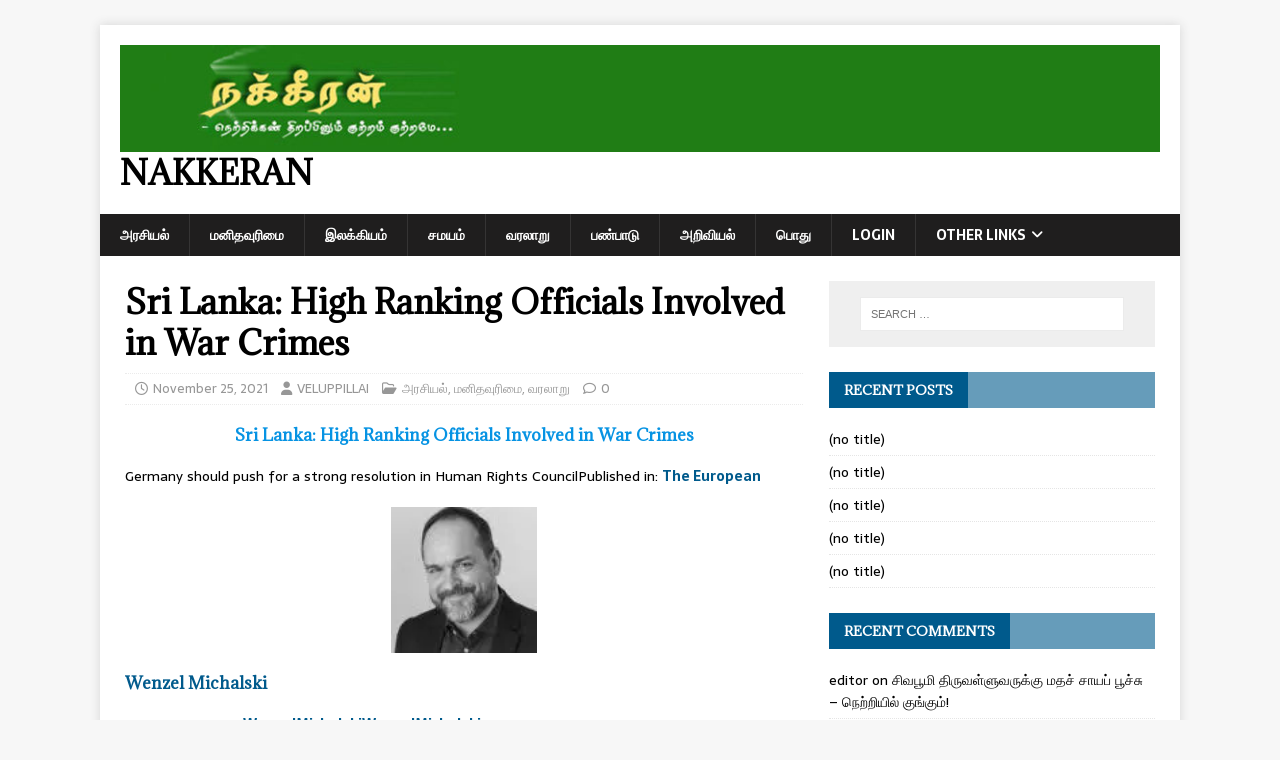

--- FILE ---
content_type: text/html; charset=UTF-8
request_url: https://nakkeran.com/index.php/2021/11/25/sri-lanka-high-ranking-officials-involved-in-war-crimes-3/
body_size: 12254
content:
<!DOCTYPE html>
<html class="no-js" lang="en-US">
<head>
<meta charset="UTF-8">
<meta name="viewport" content="width=device-width, initial-scale=1.0">
<link rel="profile" href="https://gmpg.org/xfn/11" />
<link rel="pingback" href="https://nakkeran.com/xmlrpc.php" />
<title>Sri Lanka: High Ranking Officials Involved in War Crimes &#8211; Nakkeran</title>
<meta name='robots' content='max-image-preview:large' />
	<style>img:is([sizes="auto" i], [sizes^="auto," i]) { contain-intrinsic-size: 3000px 1500px }</style>
	<link rel='dns-prefetch' href='//fonts.googleapis.com' />
<link rel="alternate" type="application/rss+xml" title="Nakkeran &raquo; Feed" href="https://nakkeran.com/index.php/feed/" />
<link rel="alternate" type="application/rss+xml" title="Nakkeran &raquo; Comments Feed" href="https://nakkeran.com/index.php/comments/feed/" />
<link rel="alternate" type="application/rss+xml" title="Nakkeran &raquo; Sri Lanka: High Ranking Officials Involved in War Crimes Comments Feed" href="https://nakkeran.com/index.php/2021/11/25/sri-lanka-high-ranking-officials-involved-in-war-crimes-3/feed/" />
<script type="text/javascript">
/* <![CDATA[ */
window._wpemojiSettings = {"baseUrl":"https:\/\/s.w.org\/images\/core\/emoji\/16.0.1\/72x72\/","ext":".png","svgUrl":"https:\/\/s.w.org\/images\/core\/emoji\/16.0.1\/svg\/","svgExt":".svg","source":{"concatemoji":"https:\/\/nakkeran.com\/wp-includes\/js\/wp-emoji-release.min.js?ver=9af4fbf0fe3c35d398785759d47380ea"}};
/*! This file is auto-generated */
!function(s,n){var o,i,e;function c(e){try{var t={supportTests:e,timestamp:(new Date).valueOf()};sessionStorage.setItem(o,JSON.stringify(t))}catch(e){}}function p(e,t,n){e.clearRect(0,0,e.canvas.width,e.canvas.height),e.fillText(t,0,0);var t=new Uint32Array(e.getImageData(0,0,e.canvas.width,e.canvas.height).data),a=(e.clearRect(0,0,e.canvas.width,e.canvas.height),e.fillText(n,0,0),new Uint32Array(e.getImageData(0,0,e.canvas.width,e.canvas.height).data));return t.every(function(e,t){return e===a[t]})}function u(e,t){e.clearRect(0,0,e.canvas.width,e.canvas.height),e.fillText(t,0,0);for(var n=e.getImageData(16,16,1,1),a=0;a<n.data.length;a++)if(0!==n.data[a])return!1;return!0}function f(e,t,n,a){switch(t){case"flag":return n(e,"\ud83c\udff3\ufe0f\u200d\u26a7\ufe0f","\ud83c\udff3\ufe0f\u200b\u26a7\ufe0f")?!1:!n(e,"\ud83c\udde8\ud83c\uddf6","\ud83c\udde8\u200b\ud83c\uddf6")&&!n(e,"\ud83c\udff4\udb40\udc67\udb40\udc62\udb40\udc65\udb40\udc6e\udb40\udc67\udb40\udc7f","\ud83c\udff4\u200b\udb40\udc67\u200b\udb40\udc62\u200b\udb40\udc65\u200b\udb40\udc6e\u200b\udb40\udc67\u200b\udb40\udc7f");case"emoji":return!a(e,"\ud83e\udedf")}return!1}function g(e,t,n,a){var r="undefined"!=typeof WorkerGlobalScope&&self instanceof WorkerGlobalScope?new OffscreenCanvas(300,150):s.createElement("canvas"),o=r.getContext("2d",{willReadFrequently:!0}),i=(o.textBaseline="top",o.font="600 32px Arial",{});return e.forEach(function(e){i[e]=t(o,e,n,a)}),i}function t(e){var t=s.createElement("script");t.src=e,t.defer=!0,s.head.appendChild(t)}"undefined"!=typeof Promise&&(o="wpEmojiSettingsSupports",i=["flag","emoji"],n.supports={everything:!0,everythingExceptFlag:!0},e=new Promise(function(e){s.addEventListener("DOMContentLoaded",e,{once:!0})}),new Promise(function(t){var n=function(){try{var e=JSON.parse(sessionStorage.getItem(o));if("object"==typeof e&&"number"==typeof e.timestamp&&(new Date).valueOf()<e.timestamp+604800&&"object"==typeof e.supportTests)return e.supportTests}catch(e){}return null}();if(!n){if("undefined"!=typeof Worker&&"undefined"!=typeof OffscreenCanvas&&"undefined"!=typeof URL&&URL.createObjectURL&&"undefined"!=typeof Blob)try{var e="postMessage("+g.toString()+"("+[JSON.stringify(i),f.toString(),p.toString(),u.toString()].join(",")+"));",a=new Blob([e],{type:"text/javascript"}),r=new Worker(URL.createObjectURL(a),{name:"wpTestEmojiSupports"});return void(r.onmessage=function(e){c(n=e.data),r.terminate(),t(n)})}catch(e){}c(n=g(i,f,p,u))}t(n)}).then(function(e){for(var t in e)n.supports[t]=e[t],n.supports.everything=n.supports.everything&&n.supports[t],"flag"!==t&&(n.supports.everythingExceptFlag=n.supports.everythingExceptFlag&&n.supports[t]);n.supports.everythingExceptFlag=n.supports.everythingExceptFlag&&!n.supports.flag,n.DOMReady=!1,n.readyCallback=function(){n.DOMReady=!0}}).then(function(){return e}).then(function(){var e;n.supports.everything||(n.readyCallback(),(e=n.source||{}).concatemoji?t(e.concatemoji):e.wpemoji&&e.twemoji&&(t(e.twemoji),t(e.wpemoji)))}))}((window,document),window._wpemojiSettings);
/* ]]> */
</script>
<style id='wp-emoji-styles-inline-css' type='text/css'>

	img.wp-smiley, img.emoji {
		display: inline !important;
		border: none !important;
		box-shadow: none !important;
		height: 1em !important;
		width: 1em !important;
		margin: 0 0.07em !important;
		vertical-align: -0.1em !important;
		background: none !important;
		padding: 0 !important;
	}
</style>
<link rel='stylesheet' id='wp-block-library-css' href='https://nakkeran.com/wp-includes/css/dist/block-library/style.min.css?ver=9af4fbf0fe3c35d398785759d47380ea' type='text/css' media='all' />
<style id='classic-theme-styles-inline-css' type='text/css'>
/*! This file is auto-generated */
.wp-block-button__link{color:#fff;background-color:#32373c;border-radius:9999px;box-shadow:none;text-decoration:none;padding:calc(.667em + 2px) calc(1.333em + 2px);font-size:1.125em}.wp-block-file__button{background:#32373c;color:#fff;text-decoration:none}
</style>
<style id='global-styles-inline-css' type='text/css'>
:root{--wp--preset--aspect-ratio--square: 1;--wp--preset--aspect-ratio--4-3: 4/3;--wp--preset--aspect-ratio--3-4: 3/4;--wp--preset--aspect-ratio--3-2: 3/2;--wp--preset--aspect-ratio--2-3: 2/3;--wp--preset--aspect-ratio--16-9: 16/9;--wp--preset--aspect-ratio--9-16: 9/16;--wp--preset--color--black: #000000;--wp--preset--color--cyan-bluish-gray: #abb8c3;--wp--preset--color--white: #ffffff;--wp--preset--color--pale-pink: #f78da7;--wp--preset--color--vivid-red: #cf2e2e;--wp--preset--color--luminous-vivid-orange: #ff6900;--wp--preset--color--luminous-vivid-amber: #fcb900;--wp--preset--color--light-green-cyan: #7bdcb5;--wp--preset--color--vivid-green-cyan: #00d084;--wp--preset--color--pale-cyan-blue: #8ed1fc;--wp--preset--color--vivid-cyan-blue: #0693e3;--wp--preset--color--vivid-purple: #9b51e0;--wp--preset--gradient--vivid-cyan-blue-to-vivid-purple: linear-gradient(135deg,rgba(6,147,227,1) 0%,rgb(155,81,224) 100%);--wp--preset--gradient--light-green-cyan-to-vivid-green-cyan: linear-gradient(135deg,rgb(122,220,180) 0%,rgb(0,208,130) 100%);--wp--preset--gradient--luminous-vivid-amber-to-luminous-vivid-orange: linear-gradient(135deg,rgba(252,185,0,1) 0%,rgba(255,105,0,1) 100%);--wp--preset--gradient--luminous-vivid-orange-to-vivid-red: linear-gradient(135deg,rgba(255,105,0,1) 0%,rgb(207,46,46) 100%);--wp--preset--gradient--very-light-gray-to-cyan-bluish-gray: linear-gradient(135deg,rgb(238,238,238) 0%,rgb(169,184,195) 100%);--wp--preset--gradient--cool-to-warm-spectrum: linear-gradient(135deg,rgb(74,234,220) 0%,rgb(151,120,209) 20%,rgb(207,42,186) 40%,rgb(238,44,130) 60%,rgb(251,105,98) 80%,rgb(254,248,76) 100%);--wp--preset--gradient--blush-light-purple: linear-gradient(135deg,rgb(255,206,236) 0%,rgb(152,150,240) 100%);--wp--preset--gradient--blush-bordeaux: linear-gradient(135deg,rgb(254,205,165) 0%,rgb(254,45,45) 50%,rgb(107,0,62) 100%);--wp--preset--gradient--luminous-dusk: linear-gradient(135deg,rgb(255,203,112) 0%,rgb(199,81,192) 50%,rgb(65,88,208) 100%);--wp--preset--gradient--pale-ocean: linear-gradient(135deg,rgb(255,245,203) 0%,rgb(182,227,212) 50%,rgb(51,167,181) 100%);--wp--preset--gradient--electric-grass: linear-gradient(135deg,rgb(202,248,128) 0%,rgb(113,206,126) 100%);--wp--preset--gradient--midnight: linear-gradient(135deg,rgb(2,3,129) 0%,rgb(40,116,252) 100%);--wp--preset--font-size--small: 13px;--wp--preset--font-size--medium: 20px;--wp--preset--font-size--large: 36px;--wp--preset--font-size--x-large: 42px;--wp--preset--spacing--20: 0.44rem;--wp--preset--spacing--30: 0.67rem;--wp--preset--spacing--40: 1rem;--wp--preset--spacing--50: 1.5rem;--wp--preset--spacing--60: 2.25rem;--wp--preset--spacing--70: 3.38rem;--wp--preset--spacing--80: 5.06rem;--wp--preset--shadow--natural: 6px 6px 9px rgba(0, 0, 0, 0.2);--wp--preset--shadow--deep: 12px 12px 50px rgba(0, 0, 0, 0.4);--wp--preset--shadow--sharp: 6px 6px 0px rgba(0, 0, 0, 0.2);--wp--preset--shadow--outlined: 6px 6px 0px -3px rgba(255, 255, 255, 1), 6px 6px rgba(0, 0, 0, 1);--wp--preset--shadow--crisp: 6px 6px 0px rgba(0, 0, 0, 1);}:where(.is-layout-flex){gap: 0.5em;}:where(.is-layout-grid){gap: 0.5em;}body .is-layout-flex{display: flex;}.is-layout-flex{flex-wrap: wrap;align-items: center;}.is-layout-flex > :is(*, div){margin: 0;}body .is-layout-grid{display: grid;}.is-layout-grid > :is(*, div){margin: 0;}:where(.wp-block-columns.is-layout-flex){gap: 2em;}:where(.wp-block-columns.is-layout-grid){gap: 2em;}:where(.wp-block-post-template.is-layout-flex){gap: 1.25em;}:where(.wp-block-post-template.is-layout-grid){gap: 1.25em;}.has-black-color{color: var(--wp--preset--color--black) !important;}.has-cyan-bluish-gray-color{color: var(--wp--preset--color--cyan-bluish-gray) !important;}.has-white-color{color: var(--wp--preset--color--white) !important;}.has-pale-pink-color{color: var(--wp--preset--color--pale-pink) !important;}.has-vivid-red-color{color: var(--wp--preset--color--vivid-red) !important;}.has-luminous-vivid-orange-color{color: var(--wp--preset--color--luminous-vivid-orange) !important;}.has-luminous-vivid-amber-color{color: var(--wp--preset--color--luminous-vivid-amber) !important;}.has-light-green-cyan-color{color: var(--wp--preset--color--light-green-cyan) !important;}.has-vivid-green-cyan-color{color: var(--wp--preset--color--vivid-green-cyan) !important;}.has-pale-cyan-blue-color{color: var(--wp--preset--color--pale-cyan-blue) !important;}.has-vivid-cyan-blue-color{color: var(--wp--preset--color--vivid-cyan-blue) !important;}.has-vivid-purple-color{color: var(--wp--preset--color--vivid-purple) !important;}.has-black-background-color{background-color: var(--wp--preset--color--black) !important;}.has-cyan-bluish-gray-background-color{background-color: var(--wp--preset--color--cyan-bluish-gray) !important;}.has-white-background-color{background-color: var(--wp--preset--color--white) !important;}.has-pale-pink-background-color{background-color: var(--wp--preset--color--pale-pink) !important;}.has-vivid-red-background-color{background-color: var(--wp--preset--color--vivid-red) !important;}.has-luminous-vivid-orange-background-color{background-color: var(--wp--preset--color--luminous-vivid-orange) !important;}.has-luminous-vivid-amber-background-color{background-color: var(--wp--preset--color--luminous-vivid-amber) !important;}.has-light-green-cyan-background-color{background-color: var(--wp--preset--color--light-green-cyan) !important;}.has-vivid-green-cyan-background-color{background-color: var(--wp--preset--color--vivid-green-cyan) !important;}.has-pale-cyan-blue-background-color{background-color: var(--wp--preset--color--pale-cyan-blue) !important;}.has-vivid-cyan-blue-background-color{background-color: var(--wp--preset--color--vivid-cyan-blue) !important;}.has-vivid-purple-background-color{background-color: var(--wp--preset--color--vivid-purple) !important;}.has-black-border-color{border-color: var(--wp--preset--color--black) !important;}.has-cyan-bluish-gray-border-color{border-color: var(--wp--preset--color--cyan-bluish-gray) !important;}.has-white-border-color{border-color: var(--wp--preset--color--white) !important;}.has-pale-pink-border-color{border-color: var(--wp--preset--color--pale-pink) !important;}.has-vivid-red-border-color{border-color: var(--wp--preset--color--vivid-red) !important;}.has-luminous-vivid-orange-border-color{border-color: var(--wp--preset--color--luminous-vivid-orange) !important;}.has-luminous-vivid-amber-border-color{border-color: var(--wp--preset--color--luminous-vivid-amber) !important;}.has-light-green-cyan-border-color{border-color: var(--wp--preset--color--light-green-cyan) !important;}.has-vivid-green-cyan-border-color{border-color: var(--wp--preset--color--vivid-green-cyan) !important;}.has-pale-cyan-blue-border-color{border-color: var(--wp--preset--color--pale-cyan-blue) !important;}.has-vivid-cyan-blue-border-color{border-color: var(--wp--preset--color--vivid-cyan-blue) !important;}.has-vivid-purple-border-color{border-color: var(--wp--preset--color--vivid-purple) !important;}.has-vivid-cyan-blue-to-vivid-purple-gradient-background{background: var(--wp--preset--gradient--vivid-cyan-blue-to-vivid-purple) !important;}.has-light-green-cyan-to-vivid-green-cyan-gradient-background{background: var(--wp--preset--gradient--light-green-cyan-to-vivid-green-cyan) !important;}.has-luminous-vivid-amber-to-luminous-vivid-orange-gradient-background{background: var(--wp--preset--gradient--luminous-vivid-amber-to-luminous-vivid-orange) !important;}.has-luminous-vivid-orange-to-vivid-red-gradient-background{background: var(--wp--preset--gradient--luminous-vivid-orange-to-vivid-red) !important;}.has-very-light-gray-to-cyan-bluish-gray-gradient-background{background: var(--wp--preset--gradient--very-light-gray-to-cyan-bluish-gray) !important;}.has-cool-to-warm-spectrum-gradient-background{background: var(--wp--preset--gradient--cool-to-warm-spectrum) !important;}.has-blush-light-purple-gradient-background{background: var(--wp--preset--gradient--blush-light-purple) !important;}.has-blush-bordeaux-gradient-background{background: var(--wp--preset--gradient--blush-bordeaux) !important;}.has-luminous-dusk-gradient-background{background: var(--wp--preset--gradient--luminous-dusk) !important;}.has-pale-ocean-gradient-background{background: var(--wp--preset--gradient--pale-ocean) !important;}.has-electric-grass-gradient-background{background: var(--wp--preset--gradient--electric-grass) !important;}.has-midnight-gradient-background{background: var(--wp--preset--gradient--midnight) !important;}.has-small-font-size{font-size: var(--wp--preset--font-size--small) !important;}.has-medium-font-size{font-size: var(--wp--preset--font-size--medium) !important;}.has-large-font-size{font-size: var(--wp--preset--font-size--large) !important;}.has-x-large-font-size{font-size: var(--wp--preset--font-size--x-large) !important;}
:where(.wp-block-post-template.is-layout-flex){gap: 1.25em;}:where(.wp-block-post-template.is-layout-grid){gap: 1.25em;}
:where(.wp-block-columns.is-layout-flex){gap: 2em;}:where(.wp-block-columns.is-layout-grid){gap: 2em;}
:root :where(.wp-block-pullquote){font-size: 1.5em;line-height: 1.6;}
</style>
<link rel='stylesheet' id='wdps_frontend-css' href='https://nakkeran.com/wp-content/plugins/post-slider-wd/css/wdps_frontend.css?ver=1.0.59' type='text/css' media='all' />
<link rel='stylesheet' id='wdps_effects-css' href='https://nakkeran.com/wp-content/plugins/post-slider-wd/css/wdps_effects.css?ver=1.0.59' type='text/css' media='all' />
<link rel='stylesheet' id='wdps_font-awesome-css' href='https://nakkeran.com/wp-content/plugins/post-slider-wd/css/font-awesome/font-awesome.css?ver=4.6.3' type='text/css' media='all' />
<link rel='stylesheet' id='wpos-slick-style-css' href='https://nakkeran.com/wp-content/plugins/wp-responsive-recent-post-slider/assets/css/slick.css?ver=3.6.5' type='text/css' media='all' />
<link rel='stylesheet' id='wppsac-public-style-css' href='https://nakkeran.com/wp-content/plugins/wp-responsive-recent-post-slider/assets/css/recent-post-style.css?ver=3.6.5' type='text/css' media='all' />
<link rel='stylesheet' id='mh-magazine-lite-css' href='https://nakkeran.com/wp-content/themes/mh-magazine-lite/style.css?ver=2.10.0' type='text/css' media='all' />
<link rel='stylesheet' id='mh-newsmagazine-css' href='https://nakkeran.com/wp-content/themes/mh-newsmagazine/style.css?ver=1.1.3' type='text/css' media='all' />
<link rel='stylesheet' id='mh-font-awesome-css' href='https://nakkeran.com/wp-content/themes/mh-magazine-lite/includes/font-awesome.min.css' type='text/css' media='all' />
<link rel='stylesheet' id='mh-newsmagazine-fonts-css' href='https://fonts.googleapis.com/css?family=Sarala:400,700%7cAdamina:400' type='text/css' media='all' />
<script type="text/javascript" src="https://nakkeran.com/wp-includes/js/jquery/jquery.min.js?ver=3.7.1" id="jquery-core-js"></script>
<script type="text/javascript" src="https://nakkeran.com/wp-includes/js/jquery/jquery-migrate.min.js?ver=3.4.1" id="jquery-migrate-js"></script>
<script type="text/javascript" src="https://nakkeran.com/wp-content/plugins/post-slider-wd/js/jquery.mobile.js?ver=1.0.59" id="wdps_jquery_mobile-js"></script>
<script type="text/javascript" src="https://nakkeran.com/wp-content/plugins/post-slider-wd/js/wdps_frontend.js?ver=1.0.59" id="wdps_frontend-js"></script>
<script type="text/javascript" id="mh-scripts-js-extra">
/* <![CDATA[ */
var mh_magazine = {"text":{"toggle_menu":"Toggle Menu"}};
/* ]]> */
</script>
<script type="text/javascript" src="https://nakkeran.com/wp-content/themes/mh-magazine-lite/js/scripts.js?ver=2.10.0" id="mh-scripts-js"></script>
<link rel="https://api.w.org/" href="https://nakkeran.com/index.php/wp-json/" /><link rel="alternate" title="JSON" type="application/json" href="https://nakkeran.com/index.php/wp-json/wp/v2/posts/17789" /><link rel="canonical" href="https://nakkeran.com/index.php/2021/11/25/sri-lanka-high-ranking-officials-involved-in-war-crimes-3/" />
<link rel="alternate" title="oEmbed (JSON)" type="application/json+oembed" href="https://nakkeran.com/index.php/wp-json/oembed/1.0/embed?url=https%3A%2F%2Fnakkeran.com%2Findex.php%2F2021%2F11%2F25%2Fsri-lanka-high-ranking-officials-involved-in-war-crimes-3%2F" />
<link rel="alternate" title="oEmbed (XML)" type="text/xml+oembed" href="https://nakkeran.com/index.php/wp-json/oembed/1.0/embed?url=https%3A%2F%2Fnakkeran.com%2Findex.php%2F2021%2F11%2F25%2Fsri-lanka-high-ranking-officials-involved-in-war-crimes-3%2F&#038;format=xml" />
<!--[if lt IE 9]>
<script src="https://nakkeran.com/wp-content/themes/mh-magazine-lite/js/css3-mediaqueries.js"></script>
<![endif]-->
<style type="text/css">.recentcomments a{display:inline !important;padding:0 !important;margin:0 !important;}</style></head>
<body data-rsssl=1 id="mh-mobile" class="wp-singular post-template-default single single-post postid-17789 single-format-standard wp-custom-logo wp-theme-mh-magazine-lite wp-child-theme-mh-newsmagazine mh-right-sb" itemscope="itemscope" itemtype="https://schema.org/WebPage">
<div class="mh-container mh-container-outer">
<div class="mh-header-mobile-nav mh-clearfix"></div>
<header class="mh-header" itemscope="itemscope" itemtype="https://schema.org/WPHeader">
	<div class="mh-container mh-container-inner mh-row mh-clearfix">
		<div class="mh-custom-header mh-clearfix">
<div class="mh-site-identity">
<div class="mh-site-logo" role="banner" itemscope="itemscope" itemtype="https://schema.org/Brand">
<a href="https://nakkeran.com/" class="custom-logo-link" rel="home"><img width="1080" height="111" src="https://nakkeran.com/wp-content/uploads/2017/05/cropped-nakiran_backg.jpg" class="custom-logo" alt="Nakkeran" decoding="async" fetchpriority="high" srcset="https://nakkeran.com/wp-content/uploads/2017/05/cropped-nakiran_backg.jpg 1080w, https://nakkeran.com/wp-content/uploads/2017/05/cropped-nakiran_backg-300x31.jpg 300w, https://nakkeran.com/wp-content/uploads/2017/05/cropped-nakiran_backg-768x79.jpg 768w, https://nakkeran.com/wp-content/uploads/2017/05/cropped-nakiran_backg-1024x105.jpg 1024w" sizes="(max-width: 1080px) 100vw, 1080px" /></a><div class="mh-header-text">
<a class="mh-header-text-link" href="https://nakkeran.com/" title="Nakkeran" rel="home">
<h2 class="mh-header-title">Nakkeran</h2>
</a>
</div>
</div>
</div>
</div>
	</div>
	<div class="mh-main-nav-wrap">
		<nav class="mh-navigation mh-main-nav mh-container mh-container-inner mh-clearfix" itemscope="itemscope" itemtype="https://schema.org/SiteNavigationElement">
			<div class="menu-menu-1-container"><ul id="menu-menu-1" class="menu"><li id="menu-item-26" class="menu-item menu-item-type-taxonomy menu-item-object-category current-post-ancestor current-menu-parent current-post-parent menu-item-26"><a href="https://nakkeran.com/index.php/category/politics/">அரசியல்</a></li>
<li id="menu-item-38" class="menu-item menu-item-type-taxonomy menu-item-object-category current-post-ancestor current-menu-parent current-post-parent menu-item-38"><a href="https://nakkeran.com/index.php/category/humanrights/">மனிதவுரிமை</a></li>
<li id="menu-item-34" class="menu-item menu-item-type-taxonomy menu-item-object-category menu-item-34"><a href="https://nakkeran.com/index.php/category/literature/">இலக்கியம்</a></li>
<li id="menu-item-35" class="menu-item menu-item-type-taxonomy menu-item-object-category menu-item-35"><a href="https://nakkeran.com/index.php/category/religion/">சமயம்</a></li>
<li id="menu-item-39" class="menu-item menu-item-type-taxonomy menu-item-object-category current-post-ancestor current-menu-parent current-post-parent menu-item-39"><a href="https://nakkeran.com/index.php/category/history/">வரலாறு</a></li>
<li id="menu-item-36" class="menu-item menu-item-type-taxonomy menu-item-object-category menu-item-36"><a href="https://nakkeran.com/index.php/category/culture/">பண்பாடு</a></li>
<li id="menu-item-494" class="menu-item menu-item-type-taxonomy menu-item-object-category menu-item-494"><a href="https://nakkeran.com/index.php/category/science/">அறிவியல்</a></li>
<li id="menu-item-37" class="menu-item menu-item-type-taxonomy menu-item-object-category menu-item-37"><a href="https://nakkeran.com/index.php/category/general/">பொது</a></li>
<li id="menu-item-2966" class="menu-item menu-item-type-custom menu-item-object-custom menu-item-2966"><a href="https://nakkeran.com/wp-login.php">Login</a></li>
<li id="menu-item-4713" class="menu-item menu-item-type-custom menu-item-object-custom menu-item-has-children menu-item-4713"><a href="#">Other Links</a>
<ul class="sub-menu">
	<li id="menu-item-4875" class="menu-item menu-item-type-custom menu-item-object-custom menu-item-4875"><a href="http://www.jvpnews.com/">JVP நியூஸ்</a></li>
	<li id="menu-item-4866" class="menu-item menu-item-type-custom menu-item-object-custom menu-item-4866"><a href="http://www.canadamirror.com/">கனடா மிரர்</a></li>
	<li id="menu-item-4867" class="menu-item menu-item-type-custom menu-item-object-custom menu-item-4867"><a href="http://www.manithan.com/">மனிதன்</a></li>
	<li id="menu-item-4868" class="menu-item menu-item-type-custom menu-item-object-custom menu-item-4868"><a href="http://index.lankasri.com/weblinks/srilanka-news">புதினம்</a></li>
	<li id="menu-item-4869" class="menu-item menu-item-type-custom menu-item-object-custom menu-item-4869"><a href="http://www.bbc.com/tamil/">BBC தமிழ்</a></li>
	<li id="menu-item-4870" class="menu-item menu-item-type-custom menu-item-object-custom menu-item-4870"><a href="http://asrilanka.com/">ஏ சிறிலங்கா</a></li>
	<li id="menu-item-4871" class="menu-item menu-item-type-custom menu-item-object-custom menu-item-4871"><a href="http://www.lankaroad.net/">லங்கா ரோடு</a></li>
	<li id="menu-item-4872" class="menu-item menu-item-type-custom menu-item-object-custom menu-item-4872"><a href="http://www.pathivu.com/">பதிவு</a></li>
	<li id="menu-item-4873" class="menu-item menu-item-type-custom menu-item-object-custom menu-item-4873"><a href="http://www.puthinappalakai.com/">புதினப்பலகை</a></li>
	<li id="menu-item-4874" class="menu-item menu-item-type-custom menu-item-object-custom menu-item-4874"><a href="http://index.lankasri.com/weblinks/srilanka-news">மேலும்</a></li>
</ul>
</li>
</ul></div>		</nav>
	</div>
</header><div class="mh-wrapper mh-clearfix">
	<div id="main-content" class="mh-content" role="main" itemprop="mainContentOfPage"><article id="post-17789" class="post-17789 post type-post status-publish format-standard hentry category-politics category-humanrights category-history">
	<header class="entry-header mh-clearfix"><h1 class="entry-title">Sri Lanka: High Ranking Officials Involved in War Crimes</h1><p class="mh-meta entry-meta">
<span class="entry-meta-date updated"><i class="far fa-clock"></i><a href="https://nakkeran.com/index.php/2021/11/">November 25, 2021</a></span>
<span class="entry-meta-author author vcard"><i class="fa fa-user"></i><a class="fn" href="https://nakkeran.com/index.php/author/editor/">VELUPPILLAI</a></span>
<span class="entry-meta-categories"><i class="far fa-folder-open"></i><a href="https://nakkeran.com/index.php/category/politics/" rel="category tag">அரசியல்</a>, <a href="https://nakkeran.com/index.php/category/humanrights/" rel="category tag">மனிதவுரிமை</a>, <a href="https://nakkeran.com/index.php/category/history/" rel="category tag">வரலாறு</a></span>
<span class="entry-meta-comments"><i class="far fa-comment"></i><a class="mh-comment-scroll" href="https://nakkeran.com/index.php/2021/11/25/sri-lanka-high-ranking-officials-involved-in-war-crimes-3/#mh-comments">0</a></span>
</p>
	</header>
		<div class="entry-content mh-clearfix">
<h5 class="has-vivid-cyan-blue-color has-text-color has-text-align-center wp-block-heading" id="5749">Sri Lanka: High Ranking Officials Involved in War Crimes</h5>



<p style="font-size:14px">Germany should push for a strong resolution in Human Rights CouncilPublished in: <a rel="noreferrer noopener" href="https://www.theeuropean.de/wenzel-michalski/deutschland-soll-sich-entschieden-fur-menschenrechte-in-sri-lanka-einsetzen/" target="_blank">The European</a></p>



<div class="wp-block-image"><figure class="aligncenter is-resized"><img decoding="async" src="https://www.hrw.org/sites/default/files/styles/square_bw/public/multimedia_images_2015/2015_wenzel-michalski_04_web-bio.jpg?itok=a_m3DcBX" alt="Wenzel Michalski" width="146" height="146" /></figure></div>



<h5 class="wp-block-heading"><a href="https://www.hrw.org/about/people/wenzel-michalski">Wenzel Michalski</a></h5>



<p style="font-size:14px">Director, Germany<a href="https://twitter.com/WenzelMichalski" target="_blank" rel="noreferrer noopener">WenzelMichalskiWenzelMichalski</a></p>



<div class="wp-block-image"><figure class="aligncenter is-resized"><a href="https://www.hrw.org/modal/56577"><img decoding="async" src="https://www.hrw.org/sites/default/files/styles/embed_small/public/media_2021/01/202102asia_srilanka_rajapaksa.jpg?itok=WQgKAYHz" alt="A older man in glasses clapping" width="398" height="289" /></a><figcaption>Sri Lankan President Gotabaya Rajapaksa at a campaign rally in Homagama, on the outskirts of Colombo, Sri Lanka, November 13, 2019.&nbsp;&nbsp;© 2019 AP Photo/Eranga Jayawardena</figcaption></figure></div>



<p style="font-size:14px">Foreign Minister Heiko Maas is rightly proud of Germany&#8217;s commitment to global human rights. The Foreign Office says that human rights are at the core of German foreign policy. The federal government now has the chance to fill this postulate with life when Sri Lanka is on the agenda at the next session of the United Nations Human Rights Council.&nbsp;</p>



<p style="font-size:14px">Germany is a member of the “core group” of states at the Human Rights Council that presented a 2015 <a rel="noreferrer noopener" href="https://documents-dds-ny.un.org/doc/UNDOC/LTD/G15/220/93/PDF/G1522093.pdf?OpenElement" target="_blank">landmark resolution</a> on Sri Lanka. It offered victims of abuses during the country’s long civil war the hope of truth, justice, and reconciliation, and upheld the principle of accountability for the most serious international crimes. Victims’ groups welcomed Germany’s role, and there were significant improvements in human rights, particularly freedom of expression. The shadow of fear and repression was lifted. </p>



<p style="font-size:14px">But the&nbsp;<a href="https://www.hrw.org/news/2021/02/01/sri-lanka-justice-under-attack">human rights situation in Sri Lanka has worsened</a>&nbsp;to such an extent since Gotabaya Rajapaksa became president in 2019 that Germany should place itself at the head of the states taking action to protect human rights there. Rajapaksa, his brother and associates are implicated in many of the war crimes and abuses committed when they were previously in government between 2005-2015.</p>



<p style="font-size:14px">It is therefore astonishing – and disconcerting &#8212; that there are worrying indications Germany is not playing its crucial role for justice and might even consider weakening the resolution in the interests of compromise. The recent tweet from the German ambassador in Colombo, in which he expressed hope that the Human Rights Council resolution will be passed by consensus with Sri Lanka’s endorsement, was particularly irritating.</p>



<p style="font-size:14px">That such a resolution could have a bite, and that senior government officials who are implicated in war crimes would condemn and hold themselves accountable for their own actions, would be an illusion, to say the least.</p>



<p style="font-size:14px">In a <a rel="noreferrer noopener" href="https://www.ohchr.org/EN/NewsEvents/Pages/DisplayNews.aspx?NewsID=26695&amp;LangID=E" target="_blank">hard-hitting new report</a>, the UN high commissioner for human rights, Michelle Bachelet, says that “Sri Lanka remains in a state of denial about the past”, and the “current trajectory sets the scene for the recurrence of the policies and practices that gave rise to grave human rights violations.” She warns of growing militarization and calls for member states to take urgent action.</p>



<p style="font-size:14px">Tens of thousands of civilians were killed in the civil war between government forces and the separatist Liberation Tigers of Tamil Eelam (LTTE), which ended in 2009. Both sides <a rel="noreferrer noopener" href="https://nofirezone.org/" target="_blank">committed numerous war crimes</a>, particularly in the final months of the war. At that time Mahinda Rajapaksa was president and his brother Gotabaya was the defence secretary. <a>They oversaw armed forces that repeatedly and indiscriminately shelled civilians and summarily executed captured LTTE fighters. Critics of the government </a>and suspected LTTE supporters were murdered, tortured, and “disappeared” in white vans, abuses that continued even after the fighting ended. When the Rajapaksas finally lost power in the 2015 presidential election, there seemed to be an opening for change.</p>



<p style="font-size:14px">Now&nbsp;<a href="https://www.hrw.org/news/2021/01/13/sri-lanka-return-threats-fear">fear has returned</a>. In November 2019 Gotabaya Rajapaksa was elected president and he appointed his brother Mahinda as prime minister.&nbsp;</p>



<p style="font-size:14px">Soon after, the government <a rel="noreferrer noopener" href="https://mfa.gov.lk/statement-made-by-minister-of-foreign-relations-at-the-43rd-session-of-the-hrc-eng/" target="_blank">renounced its commitments under the 2015 Human Rights Council resolution</a>. He has appointed to his administration numerous individuals who were implicated in war crimes, including his chief of defence staff, Gen. Shavendra Silva, who is banned from travelling<a rel="noreferrer noopener" href="https://translations.state.gov/2020/02/14/public-designation-due-to-gross-violations-of-human-rights-of-shavendra-silva-of-sri-lanka-undersection-7031c-of-the-department-of-state-foreign-operations-and-related-programs-appropriations-a/" target="_blank"> to the United States</a> for “his involvement,  through command responsibility, in gross violations of human rights, namely extrajudicial killings.” </p>



<p style="font-size:14px">In March, Rajapaksa&nbsp;<a href="https://www.hrw.org/news/2020/03/27/sri-lanka-justice-undone-massacre-victims">pardoned former army sergeant Sunil Ratnayake</a>, who killed eight Tamil civilians including children, one of very few security force members ever held accountable for violations. In September,<a href="https://srilankahc.uk/2020/09/16/statement-by-sri-lanka-during-the-general-debate-under-agenda-item-2-at-the-45th-session-of-the-un-human-rights-council-was-made-by-ms-dayani-mendis-actg-permanent-representative-of-s/" target="_blank" rel="noreferrer noopener">&nbsp;Sri Lanka told the Human Rights Council</a>&nbsp;that allegations against senior military officers are “unacceptable” and without “substantive evidence.”</p>



<p style="font-size:14px">In October, <a rel="noreferrer noopener" href="https://www.cpalanka.org/wp-content/uploads/2020/09/Final-doc-Summary-of-Changes-Under-the-Proposed-20th-Amendment.pdf" target="_blank">the government amended </a><div class="sendToPdfFiller" data-url="https://www.cpalanka.org/wp-content/uploads/2020/09/Final-doc-Summary-of-Changes-Under-the-Proposed-20th-Amendment.pdf" style="width: 40px;margin-left: 10px" title="Open with pdfFiller"><img decoding="async" style="background: none" src="//gphandlahdpffmccakmbngmbjnjiiahp/img/icon-fill.png"></div><div class="formswift-button"><a class="fs-edit-link">✎ EditSign</a></div></p>



<figure class="wp-block-image"><img decoding="async" src="//gphandlahdpffmccakmbngmbjnjiiahp/img/icon-fill.png" alt="" /></figure>



<figure class="wp-block-image"><img decoding="async" src="//gphandlahdpffmccakmbngmbjnjiiahp/img/icon-fill.png" alt="" /></figure>



<figure class="wp-block-image"><img decoding="async" src="//gphandlahdpffmccakmbngmbjnjiiahp/img/icon-fill.png" alt="" /></figure>



<p style="font-size:14px"><a>✎ Edit</a><a>Sign</a>&nbsp;the Constitution to remove the remaining constraints on political interference in Sri Lanka’s courts. The few officials&nbsp;<a href="https://www.nytimes.com/2019/11/27/world/asia/sri-lanka-rajapaksa-crackdown.html" target="_blank" rel="noreferrer noopener">who have sought to pursue justice are now at risk</a>.&nbsp;</p>



<p style="font-size:14px">Instead of reconciliation and justice, the government is promoting extremist Sinhala Buddhist nationalism that discriminates against minority groups. Tamil communities in the north and east fear increasing instances of arbitrary and abusive treatment by security forces. Meanwhile, there has been an&nbsp;<a href="https://spcommreports.ohchr.org/TMResultsBase/DownLoadPublicCommunicationFile?gId=25175" target="_blank" rel="noreferrer noopener">alarming rise in discrimination against Muslims</a>, such&nbsp;<a href="https://www.hrw.org/news/2021/01/18/sri-lanka-covid-19-forced-cremation-muslims-discriminatory">as a ban on the buria</a>l of people who died with Covid-19, which denies the religious rights of Muslims and has no medical justification.&nbsp;</p>



<p style="font-size:14px">At its next session, beginning later this month, the Human Rights Council will face a crucial decision: whether to allow the Sri Lankan government to continue down this path, or take action to protect vulnerable Sri Lankans and uphold international law.&nbsp;</p>



<p style="font-size:14px">For the past decade, the council has sought to work with Sri Lanka to promote reconciliation and accountability, but Sri Lanka has rejected those efforts. No other measures are required. Steps to advance international accountability for international crimes will reduce the growing risk of future horrors. Germany should ensure that the warning signs are heeded, by working with partners on the core group to adopt a strong and effective resolution before the situation deteriorates further. It is crucial for  Germany to step up once more to take the meaningful action that is urgently required.</p>



<p></p>
	</div></article><div class="mh-author-box mh-clearfix">
	<figure class="mh-author-box-avatar">
		<img alt='' src='https://secure.gravatar.com/avatar/7c8bc5c2a1afd9ec19bced3e81958e098110f688f3e0a300096496e0ba4af7d8?s=90&#038;d=mm&#038;r=g' srcset='https://secure.gravatar.com/avatar/7c8bc5c2a1afd9ec19bced3e81958e098110f688f3e0a300096496e0ba4af7d8?s=180&#038;d=mm&#038;r=g 2x' class='avatar avatar-90 photo' height='90' width='90' decoding='async'/>	</figure>
	<div class="mh-author-box-header">
		<span class="mh-author-box-name">
			About VELUPPILLAI		</span>
					<span class="mh-author-box-postcount">
				<a href="https://nakkeran.com/index.php/author/editor/" title="More articles written by VELUPPILLAI'">
					3405 Articles				</a>
			</span>
			</div>
			<div class="mh-author-box-bio">
			Writer and Journalist living in Canada since 1987. Tamil activist.		</div>
	</div><nav class="mh-post-nav mh-row mh-clearfix" itemscope="itemscope" itemtype="https://schema.org/SiteNavigationElement">
<div class="mh-col-1-2 mh-post-nav-item mh-post-nav-prev">
<a href="https://nakkeran.com/index.php/2021/11/25/tna-and-diaspora-groups-talks-with-us-statement-department/" rel="prev"><span>Previous</span><p>TNA and Diaspora Groups talks with US Statement Department</p></a></div>
<div class="mh-col-1-2 mh-post-nav-item mh-post-nav-next">
<a href="https://nakkeran.com/index.php/2021/11/26/those-who-demonstrate-with-tiger-flags-are/" rel="next"><span>Next</span><p>புலிக் கொடியோடு   போராட்டம் செய்தவர்கள்  மாவீரர்களுக்குப் பெரிய துரோகம் செய்கிறார்கள்</p></a></div>
</nav>
		<h4 id="mh-comments" class="mh-widget-title mh-comment-form-title">
			<span class="mh-widget-title-inner">
				Be the first to comment			</span>
		</h4>	<div id="respond" class="comment-respond">
		<h3 id="reply-title" class="comment-reply-title">Leave a Reply <small><a rel="nofollow" id="cancel-comment-reply-link" href="/index.php/2021/11/25/sri-lanka-high-ranking-officials-involved-in-war-crimes-3/#respond" style="display:none;">Cancel reply</a></small></h3><p class="must-log-in">You must be <a href="https://nakkeran.com/wp-login.php?redirect_to=https%3A%2F%2Fnakkeran.com%2Findex.php%2F2021%2F11%2F25%2Fsri-lanka-high-ranking-officials-involved-in-war-crimes-3%2F">logged in</a> to post a comment.</p>	</div><!-- #respond -->
		</div>
	<aside class="mh-widget-col-1 mh-sidebar" itemscope="itemscope" itemtype="https://schema.org/WPSideBar"><div id="search-2" class="mh-widget widget_search"><form role="search" method="get" class="search-form" action="https://nakkeran.com/">
				<label>
					<span class="screen-reader-text">Search for:</span>
					<input type="search" class="search-field" placeholder="Search &hellip;" value="" name="s" />
				</label>
				<input type="submit" class="search-submit" value="Search" />
			</form></div>
		<div id="recent-posts-2" class="mh-widget widget_recent_entries">
		<h4 class="mh-widget-title"><span class="mh-widget-title-inner">Recent Posts</span></h4>
		<ul>
											<li>
					<a href="https://nakkeran.com/index.php/2025/12/22/26794/">(no title)</a>
									</li>
											<li>
					<a href="https://nakkeran.com/index.php/2025/12/19/26789/">(no title)</a>
									</li>
											<li>
					<a href="https://nakkeran.com/index.php/2025/12/18/26787/">(no title)</a>
									</li>
											<li>
					<a href="https://nakkeran.com/index.php/2025/12/18/26782/">(no title)</a>
									</li>
											<li>
					<a href="https://nakkeran.com/index.php/2025/12/18/26779/">(no title)</a>
									</li>
					</ul>

		</div><div id="recent-comments-2" class="mh-widget widget_recent_comments"><h4 class="mh-widget-title"><span class="mh-widget-title-inner">Recent Comments</span></h4><ul id="recentcomments"><li class="recentcomments"><span class="comment-author-link"><a href="https://nakkeran.com" class="url" rel="ugc">editor</a></span> on <a href="https://nakkeran.com/index.php/2025/02/04/sivabhoomi-thiruvalluvar-gets-religious-paint-kumkum-on-forehead/#comment-820">சிவபூமி திருவள்ளுவருக்கு மதச் சாயப் பூச்சு &#8211; நெற்றியில் குங்கும்!</a></li><li class="recentcomments"><span class="comment-author-link"><a href="https://nakkeran.com" class="url" rel="ugc">editor</a></span> on <a href="https://nakkeran.com/index.php/2024/12/03/rebuilding-trust-a-plea-for-constructive-engagement-from-tamils-worldwide/#comment-816">Rebuilding Trust: A Plea For Constructive Engagement From Tamils Worldwide</a></li><li class="recentcomments"><span class="comment-author-link"><a href="https://nakkeran.com" class="url" rel="ugc">editor</a></span> on <a href="https://nakkeran.com/index.php/2024/07/17/how-did-a-constable-became-a-bole-bawa-religious-guru/#comment-810">காவலராக இருந்தவர் மதகுரு போலே பாபா ஆனது எப்படி?</a></li><li class="recentcomments"><span class="comment-author-link">nakkeran</span> on <a href="https://nakkeran.com/index.php/2024/06/07/why-modi-lost-majority-vote-why-his-4-election-tactics-failed/#comment-809">மோதியால் தனிப்பெரும்பான்மை பெற முடியாதது ஏன்? அவரது 4 ‘தேர்தல் அஸ்திரங்கள்’ தோல்வியடைந்தது எப்படி?</a></li><li class="recentcomments"><span class="comment-author-link"><a href="https://nakkeran.com" class="url" rel="ugc">editor</a></span> on <a href="https://nakkeran.com/index.php/2024/03/03/a-new-dawn-in-batticaloa-celebrating-the-launch-of-the-canada-batticaloa-friendship-farm/#comment-808">A New Dawn in Batticaloa: Celebrating the Launch of the Canada-Batticaloa Friendship Farm</a></li></ul></div><div id="rss-3" class="mh-widget widget_rss"><h4 class="mh-widget-title"><span class="mh-widget-title-inner"><a class="rsswidget rss-widget-feed" href="http://feeds.bbci.co.uk/tamil/rss.xml"><img class="rss-widget-icon" style="border:0" width="14" height="14" src="https://nakkeran.com/wp-includes/images/rss.png" alt="RSS" loading="lazy" /></a> <a class="rsswidget rss-widget-title" href="https://www.bbc.com/tamil">BBC Tamil</a></span></h4><ul><li><a class='rsswidget' href='https://www.bbc.co.uk/tamil/live/cnv2nj3r392t?at_medium=RSS&#038;at_campaign=rss'>சந்தனக்கூடு விழா: திருப்பரங்குன்றம் மலை மீதுள்ள தர்காவில் கொடியேற்றம்</a></li><li><a class='rsswidget' href='https://www.bbc.com/tamil/articles/cly3q2kx0l6o?at_medium=RSS&#038;at_campaign=rss'>ரூ.1 லட்சம் கடன் ரூ.50 லட்சமானது: சிறுநீரகத்தை விற்ற விவசாயி - சென்னை மருத்துவருக்கு தொடர்பா?</a> <span class="rss-date">December 22, 2025</span></li><li><a class='rsswidget' href='https://www.bbc.com/tamil/articles/c1e49x4qgjqo?at_medium=RSS&#038;at_campaign=rss'>&#039;அழிக்கவே முடியாத ஆப்பிரிக்க நத்தைகள்&#039;: அச்சுறுத்தலாக மாறும் இவற்றைக் கட்டுப்படுத்துவது எப்படி?</a> <span class="rss-date">December 22, 2025</span></li><li><a class='rsswidget' href='https://www.bbc.com/tamil/articles/cvgqw0l4kvqo?at_medium=RSS&#038;at_campaign=rss'>வங்கதேசம்: வன்முறையில் சிக்கியுள்ள ஒரு நாடு இந்தியாவுக்கு எத்தகைய சவால்களை முன்வைக்கிறது?</a> <span class="rss-date">December 22, 2025</span></li><li><a class='rsswidget' href='https://www.bbc.com/tamil/articles/c1m81l8kvlyo?at_medium=RSS&#038;at_campaign=rss'>&#039;100 நாள் வேலை&#039; திட்டத்தில் இருந்து மோதி அரசின் புதிய திட்டம் எவ்வாறு வேறுபடுகிறது?</a> <span class="rss-date">December 22, 2025</span></li><li><a class='rsswidget' href='https://www.bbc.com/tamil/articles/cp84dg53z4ko?at_medium=RSS&#038;at_campaign=rss'>விமானி ஆவது எப்படி? தகுதி, பயிற்சி கட்டணம் மற்றும் ஊதியம் உள்பட முழு விவரம்</a> <span class="rss-date">December 22, 2025</span></li><li><a class='rsswidget' href='https://www.bbc.com/tamil/articles/cd6xeev43dzo?at_medium=RSS&#038;at_campaign=rss'>புர்கா அணியாததால் மனைவி மற்றும் இரு மகள்கள் கொலையா?  பிபிசி கள ஆய்வு</a> <span class="rss-date">December 22, 2025</span></li><li><a class='rsswidget' href='https://www.bbc.com/tamil/articles/cwyve240z2mo?at_medium=RSS&#038;at_campaign=rss'>காணொளி: நிறம் சார்ந்த விமர்சனங்களை கடந்து &#039;சௌத் இந்தியா ஃபேஷன் ஐகான்&#039; பட்டம் வென்ற கேரள மாடல்</a> <span class="rss-date">December 22, 2025</span></li><li><a class='rsswidget' href='https://www.bbc.com/tamil/articles/c80xjl7kx71o?at_medium=RSS&#038;at_campaign=rss'>பள்ளிப் பருவத்தில் காதல், கர்ப்பம் : 40 ஆண்டுக்கு பின் ஒன்று சேர்ந்த காதலர்கள்</a> <span class="rss-date">December 21, 2025</span></li><li><a class='rsswidget' href='https://www.bbc.com/tamil/articles/c0mpyzp411jo?at_medium=RSS&#038;at_campaign=rss'>&#039;உயரும் நிலத்தின் விலை&#039;: கூகுள் தரவு மையம் அமையவுள்ள ஆந்திராவின் தர்லுவாடா எப்படி இருக்கிறது?</a> <span class="rss-date">December 21, 2025</span></li></ul></div></aside></div>
<div class="mh-copyright-wrap">
	<div class="mh-container mh-container-inner mh-clearfix">
		<p class="mh-copyright">Copyright &copy; 2025 | WordPress Theme by <a href="https://mhthemes.com/themes/mh-magazine/?utm_source=customer&#038;utm_medium=link&#038;utm_campaign=MH+Magazine+Lite" rel="nofollow">MH Themes</a></p>
	</div>
</div>
</div><!-- .mh-container-outer -->
<script type="speculationrules">
{"prefetch":[{"source":"document","where":{"and":[{"href_matches":"\/*"},{"not":{"href_matches":["\/wp-*.php","\/wp-admin\/*","\/wp-content\/uploads\/*","\/wp-content\/*","\/wp-content\/plugins\/*","\/wp-content\/themes\/mh-newsmagazine\/*","\/wp-content\/themes\/mh-magazine-lite\/*","\/*\\?(.+)"]}},{"not":{"selector_matches":"a[rel~=\"nofollow\"]"}},{"not":{"selector_matches":".no-prefetch, .no-prefetch a"}}]},"eagerness":"conservative"}]}
</script>
<script type="text/javascript" src="https://nakkeran.com/wp-includes/js/comment-reply.min.js?ver=9af4fbf0fe3c35d398785759d47380ea" id="comment-reply-js" async="async" data-wp-strategy="async"></script>
</body>
</html>

--- FILE ---
content_type: text/javascript
request_url: https://nakkeran.com/wp-content/plugins/post-slider-wd/js/wdps_frontend.js?ver=1.0.59
body_size: 454
content:

function wdps_show_thumb(key, wdps) {
  var data = window["wdps_data_" + wdps][key];
  var bg_fit = window["wdps_data_" + wdps][key]["bg_fit"];
  var full_width = window["wdps_data_" + wdps][key]["full_width"];
  var bull_position = window["wdps_data_" + wdps][key]["bull_position"];
  var image_url = data["image_url"];
  var dot_conteiner_width = jQuery('.wdps_slideshow_dots_container_' + wdps).width() / 2;
  var dot_conteiner_height = jQuery('.wdps_slideshow_dots_container_' + wdps).height();
  var wdps_bulframe_width = jQuery('.wdps_bulframe_' + wdps).width() / 2;
  var dot_position = jQuery('#wdps_dots_' + key + '_' + wdps ).position();
  var dot_width = jQuery('#wdps_dots_' + key + '_' + wdps ).width() / 2;
  dot_position = dot_position.left;
  var childPos = jQuery('#wdps_dots_' + key + '_' + wdps ).offset();
  var parentPos = jQuery('.wdps_slideshow_dots_thumbnails_' + wdps).parent().offset();
  var childOffset = childPos.left - parentPos.left;
  var right_offset = 0;
  var rt = (dot_conteiner_width * 2) - childOffset;
  if (wdps_bulframe_width >= rt && rt > 0 ){
    right_offset =  wdps_bulframe_width - rt ;
    dot_width = 0;
  }
  if (full_width == '1') {
    if (wdps_bulframe_width >= childOffset) {
      wdps_bulframe_width = childOffset - parentPos.left ;  
      dot_width = 0;
    }
  }
  else {
    if (wdps_bulframe_width >= childOffset) {
      wdps_bulframe_width = childOffset ;  
      dot_width = 0;
    }
  }
  dot_position = childOffset - wdps_bulframe_width + dot_width - right_offset ;
  jQuery('.wdps_bulframe_' + wdps ).css({
    'position' : 'absolute',
    'z-index' : '9999',
    'left': dot_position,
    'background-image' :'url("' + image_url + '")',
    'background-size' : bg_fit,
    'background-repeat' : 'no-repeat',
    'background-position' : 'center center'});
  jQuery('.wdps_bulframe_' + wdps ).css(bull_position, dot_conteiner_height);
  jQuery('.wdps_bulframe_' + wdps ).fadeIn();
}

function wdps_hide_thumb(wdps) {
  jQuery('.wdps_bulframe_' + wdps ).css({'background-image':''});
  jQuery('.wdps_bulframe_' + wdps ).fadeOut();
}
function wdps_get_overall_parent(obj) {
  if (obj.parent().width()) {
    obj.width(obj.parent().width());
    var a = obj.parent().width();
    return a;
  }
  else {
    return wdps_get_overall_parent(obj.parent());
  }
}
function wdps_set_text_dots_cont(wdps) {
  var wdps_bull_width = 0;
  jQuery(".wdps_slideshow_dots_" + wdps).each(function(){
    wdps_bull_width += jQuery(this).outerWidth() + 2 * parseInt(jQuery(this).css("margin-left"));
  });
  jQuery(".wdps_slideshow_dots_thumbnails_" + wdps).css({width: wdps_bull_width});
}